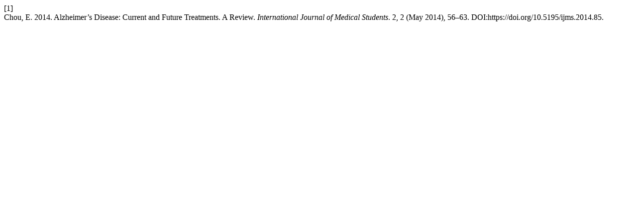

--- FILE ---
content_type: text/html; charset=UTF-8
request_url: https://ijms.info/IJMS/citationstylelanguage/get/acm-sig-proceedings?submissionId=85&publicationId=65
body_size: 347
content:
<div class="csl-bib-body">
  <div class="csl-entry"><div class="csl-left-margin">[1]</div><div class="csl-right-inline">Chou, E. 2014. Alzheimer’s Disease: Current and Future Treatments. A Review. <i>International Journal of Medical Students</i>. 2, 2 (May 2014), 56–63. DOI:https://doi.org/10.5195/ijms.2014.85.</div></div>
</div>